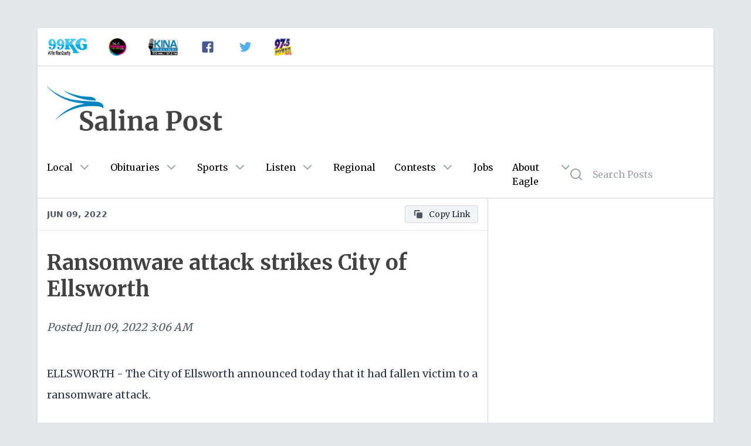

--- FILE ---
content_type: text/html; charset=utf-8
request_url: https://salinapost.com/posts/e79b4c7a-ead5-45a2-93b2-64e3791a22c2
body_size: 5562
content:
<!DOCTYPE html><html><head><meta charSet="utf-8"/><meta name="viewport" content="initial-scale=1.0, width=device-width"/><title>Ransomware attack strikes City of Ellsworth</title><meta name="description" content="ELLSWORTH - The City of Ellsworth announced today that it had fallen victim to a ransomware attack.&amp;nbsp;The following was posted on the Cit"/><meta property="og:title" content="Ransomware attack strikes City of Ellsworth"/><meta property="og:site_name" content="Salina Post"/><meta property="og:type" content="website"/><meta property="og:url" content="https://salinapost.com/posts/e79b4c7a-ead5-45a2-93b2-64e3791a22c2"/><meta property="og:image" content="https://media.eaglewebservices.com/public/2022/6/1654744402435.jpeg"/><meta property="og:description" content="ELLSWORTH - The City of Ellsworth announced today that it had fallen victim to a ransomware attack.&amp;nbsp;The following was posted on the Cit"/><meta property="twitter:card" content="http://salinapost.com/posts/e79b4c7a-ead5-45a2-93b2-64e3791a22c2"/><meta property="twitter:title" content="Ransomware attack strikes City of Ellsworth"/><meta property="twitter:description" content="ELLSWORTH - The City of Ellsworth announced today that it had fallen victim to a ransomware attack.&amp;nbsp;The following was posted on the Cit"/><meta property="twitter:image:src" content="https://media.eaglewebservices.com/public/2022/6/1654744402435.jpeg"/><meta property="article:published_time" content="06-09-2022 3:06:48 AM"/><meta name="next-head-count" content="15"/><meta charSet="utf-8"/><link rel="preconnect" href="https://fonts.googleapis.com"/><link rel="preconnect" href="https://fonts.gstatic.com" crossorigin="true"/><script async="" src="https://securepubads.g.doubleclick.net/tag/js/gpt.js"></script><script async="" src="https://xp.audience.io/widget.js"></script><script>
                                var googletag = googletag || {};
                                googletag.cmd = googletag.cmd || [];
                            </script><script async="" src="https://platform.twitter.com/widgets.js"></script><script async="" src="/taboola-header.js"></script><link rel="preconnect" href="https://fonts.gstatic.com" crossorigin /><link rel="preload" href="/_next/static/css/a6c94a87c265f928.css" as="style"/><link rel="stylesheet" href="/_next/static/css/a6c94a87c265f928.css" data-n-g=""/><noscript data-n-css=""></noscript><script defer="" nomodule="" src="/_next/static/chunks/polyfills-c67a75d1b6f99dc8.js"></script><script src="/_next/static/chunks/webpack-eaba229c423d9b7f.js" defer=""></script><script src="/_next/static/chunks/framework-5f4595e5518b5600.js" defer=""></script><script src="/_next/static/chunks/main-4da4494c5a317839.js" defer=""></script><script src="/_next/static/chunks/pages/_app-a79799b997c76d69.js" defer=""></script><script src="/_next/static/chunks/0f1ac474-12a5ba4cf1469319.js" defer=""></script><script src="/_next/static/chunks/664-6863c832d33388a7.js" defer=""></script><script src="/_next/static/chunks/761-aa555e1d9f04005a.js" defer=""></script><script src="/_next/static/chunks/775-5b866fef05df0df0.js" defer=""></script><script src="/_next/static/chunks/pages/posts/%5Bid%5D-1ce23e34394d090a.js" defer=""></script><script src="/_next/static/BmWB6kh1506SRPo-3f1D-/_buildManifest.js" defer=""></script><script src="/_next/static/BmWB6kh1506SRPo-3f1D-/_ssgManifest.js" defer=""></script><style data-href="https://fonts.googleapis.com/css2?family=Merriweather:wght@400;700&display=swap">@font-face{font-family:'Merriweather';font-style:normal;font-weight:400;font-stretch:normal;font-display:swap;src:url(https://fonts.gstatic.com/l/font?kit=u-4D0qyriQwlOrhSvowK_l5UcA6zuSYEqOzpPe3HOZJ5eX1WtLaQwmYiScCmDxhtNOKl8yDr3icqEA&skey=379c1eccf863c625&v=v33) format('woff')}@font-face{font-family:'Merriweather';font-style:normal;font-weight:700;font-stretch:normal;font-display:swap;src:url(https://fonts.gstatic.com/l/font?kit=u-4D0qyriQwlOrhSvowK_l5UcA6zuSYEqOzpPe3HOZJ5eX1WtLaQwmYiScCmDxhtNOKl8yDrOSAqEA&skey=379c1eccf863c625&v=v33) format('woff')}@font-face{font-family:'Merriweather';font-style:normal;font-weight:400;font-stretch:100%;font-display:swap;src:url(https://fonts.gstatic.com/s/merriweather/v33/u-4e0qyriQwlOrhSvowK_l5UcA6zuSYEqOzpPe3HOZJ5eX1WtLaQwmYiSeqnJ-mXq1Gi3iE.woff2) format('woff2');unicode-range:U+0460-052F,U+1C80-1C8A,U+20B4,U+2DE0-2DFF,U+A640-A69F,U+FE2E-FE2F}@font-face{font-family:'Merriweather';font-style:normal;font-weight:400;font-stretch:100%;font-display:swap;src:url(https://fonts.gstatic.com/s/merriweather/v33/u-4e0qyriQwlOrhSvowK_l5UcA6zuSYEqOzpPe3HOZJ5eX1WtLaQwmYiSequJ-mXq1Gi3iE.woff2) format('woff2');unicode-range:U+0301,U+0400-045F,U+0490-0491,U+04B0-04B1,U+2116}@font-face{font-family:'Merriweather';font-style:normal;font-weight:400;font-stretch:100%;font-display:swap;src:url(https://fonts.gstatic.com/s/merriweather/v33/u-4e0qyriQwlOrhSvowK_l5UcA6zuSYEqOzpPe3HOZJ5eX1WtLaQwmYiSeqlJ-mXq1Gi3iE.woff2) format('woff2');unicode-range:U+0102-0103,U+0110-0111,U+0128-0129,U+0168-0169,U+01A0-01A1,U+01AF-01B0,U+0300-0301,U+0303-0304,U+0308-0309,U+0323,U+0329,U+1EA0-1EF9,U+20AB}@font-face{font-family:'Merriweather';font-style:normal;font-weight:400;font-stretch:100%;font-display:swap;src:url(https://fonts.gstatic.com/s/merriweather/v33/u-4e0qyriQwlOrhSvowK_l5UcA6zuSYEqOzpPe3HOZJ5eX1WtLaQwmYiSeqkJ-mXq1Gi3iE.woff2) format('woff2');unicode-range:U+0100-02BA,U+02BD-02C5,U+02C7-02CC,U+02CE-02D7,U+02DD-02FF,U+0304,U+0308,U+0329,U+1D00-1DBF,U+1E00-1E9F,U+1EF2-1EFF,U+2020,U+20A0-20AB,U+20AD-20C0,U+2113,U+2C60-2C7F,U+A720-A7FF}@font-face{font-family:'Merriweather';font-style:normal;font-weight:400;font-stretch:100%;font-display:swap;src:url(https://fonts.gstatic.com/s/merriweather/v33/u-4e0qyriQwlOrhSvowK_l5UcA6zuSYEqOzpPe3HOZJ5eX1WtLaQwmYiSeqqJ-mXq1Gi.woff2) format('woff2');unicode-range:U+0000-00FF,U+0131,U+0152-0153,U+02BB-02BC,U+02C6,U+02DA,U+02DC,U+0304,U+0308,U+0329,U+2000-206F,U+20AC,U+2122,U+2191,U+2193,U+2212,U+2215,U+FEFF,U+FFFD}@font-face{font-family:'Merriweather';font-style:normal;font-weight:700;font-stretch:100%;font-display:swap;src:url(https://fonts.gstatic.com/s/merriweather/v33/u-4e0qyriQwlOrhSvowK_l5UcA6zuSYEqOzpPe3HOZJ5eX1WtLaQwmYiSeqnJ-mXq1Gi3iE.woff2) format('woff2');unicode-range:U+0460-052F,U+1C80-1C8A,U+20B4,U+2DE0-2DFF,U+A640-A69F,U+FE2E-FE2F}@font-face{font-family:'Merriweather';font-style:normal;font-weight:700;font-stretch:100%;font-display:swap;src:url(https://fonts.gstatic.com/s/merriweather/v33/u-4e0qyriQwlOrhSvowK_l5UcA6zuSYEqOzpPe3HOZJ5eX1WtLaQwmYiSequJ-mXq1Gi3iE.woff2) format('woff2');unicode-range:U+0301,U+0400-045F,U+0490-0491,U+04B0-04B1,U+2116}@font-face{font-family:'Merriweather';font-style:normal;font-weight:700;font-stretch:100%;font-display:swap;src:url(https://fonts.gstatic.com/s/merriweather/v33/u-4e0qyriQwlOrhSvowK_l5UcA6zuSYEqOzpPe3HOZJ5eX1WtLaQwmYiSeqlJ-mXq1Gi3iE.woff2) format('woff2');unicode-range:U+0102-0103,U+0110-0111,U+0128-0129,U+0168-0169,U+01A0-01A1,U+01AF-01B0,U+0300-0301,U+0303-0304,U+0308-0309,U+0323,U+0329,U+1EA0-1EF9,U+20AB}@font-face{font-family:'Merriweather';font-style:normal;font-weight:700;font-stretch:100%;font-display:swap;src:url(https://fonts.gstatic.com/s/merriweather/v33/u-4e0qyriQwlOrhSvowK_l5UcA6zuSYEqOzpPe3HOZJ5eX1WtLaQwmYiSeqkJ-mXq1Gi3iE.woff2) format('woff2');unicode-range:U+0100-02BA,U+02BD-02C5,U+02C7-02CC,U+02CE-02D7,U+02DD-02FF,U+0304,U+0308,U+0329,U+1D00-1DBF,U+1E00-1E9F,U+1EF2-1EFF,U+2020,U+20A0-20AB,U+20AD-20C0,U+2113,U+2C60-2C7F,U+A720-A7FF}@font-face{font-family:'Merriweather';font-style:normal;font-weight:700;font-stretch:100%;font-display:swap;src:url(https://fonts.gstatic.com/s/merriweather/v33/u-4e0qyriQwlOrhSvowK_l5UcA6zuSYEqOzpPe3HOZJ5eX1WtLaQwmYiSeqqJ-mXq1Gi.woff2) format('woff2');unicode-range:U+0000-00FF,U+0131,U+0152-0153,U+02BB-02BC,U+02C6,U+02DA,U+02DC,U+0304,U+0308,U+0329,U+2000-206F,U+20AC,U+2122,U+2191,U+2193,U+2212,U+2215,U+FEFF,U+FFFD}</style></head><body class="bg-gray-200"><div id="__next" data-reactroot=""><div class="lg:my-12 relative z-10 rounded"><div class="container mx-auto"><div class="mx-0 xl:mx-16"><div class="relative z-30 bg-white shadow-md rounded-b rounded-t"><div class="hidden sm:hidden md:block border-b border-gray-300 rounded-t overflow-hidden"><div class="flex items-center"><a target="_blank" href="https://99kg.live/"><div class="p-4 cursor-pointer logo"><img src="https://public-post-items.s3.amazonaws.com/salina/99kg-logo.png" alt="99KG" class="h-8 p-px"/></div></a><a target="_blank" href="https://www.945primefm.com"><div class="p-4 cursor-pointer logo"><img src="https://public-post-items.s3.amazonaws.com/salina/94-5-prime-logo.png" alt="KG 94.5 Prime" class="h-8 p-px"/></div></a><a target="_blank" href="https://www.910kina.com"><div class="p-4 cursor-pointer logo"><img src="https://public-post-items.s3.amazonaws.com/salina/kina-logo.jpeg" alt="910 KINA" class="h-8 p-px"/></div></a><a target="_blank" href="https://www.facebook.com/salinapost"><div class="p-4 cursor-pointer logo"><img src="https://public-post-items.s3.amazonaws.com/social/facebook-logo.png" alt="Facebook" class="h-8 p-px"/></div></a><a target="_blank" href="https://www.twitter.com/salinapost"><div class="p-4 cursor-pointer logo"><img src="https://public-post-items.s3.amazonaws.com/social/twitter-logo.png" alt="Twitter" class="h-8 p-px"/></div></a><a target="_blank" href="https://www.powerhits975.com"><div class="p-4 cursor-pointer logo"><img src="https://public-post-items.s3.amazonaws.com/salina/97-5-logo.png" alt="Powerhits 97.5" class="h-8 p-px"/></div></a></div></div><div class="flex flex-wrap"><div class="w-full sm:w-full md:w-full lg:w-2/3 lg:border-r lg:border-gray-300"><div class="flex flex-wrap"><div class="bg-white w-full border-b flex flex-row items-center px-4 py-3 z-30 sticky top-0 justify-between"><div class="truncate overflow-hidden text-gray-600 font-bold text-right font-sans uppercase text-sm">Jun 09, 2022</div><div></div></div><div class="m-2 justify-center" style="width:100%"><div class="justify-center"></div></div><div class="p-4 leading-tight w-full"><h1 class="text-4xl text-[#424242] font-bold leading-tight">Ransomware attack strikes City of Ellsworth</h1></div><div class="text-gray-600 px-4 text-lg leading-tight italic flex py-4 w-full">Posted<!-- --> <!-- -->Jun 09, 2022 3:06 AM</div><div class="w-full"><article class="p-4 text-lg text-gray-800 leading-loose"><p>ELLSWORTH - The City of Ellsworth announced today that it had fallen victim to a ransomware attack.&nbsp;</p><p>The following was posted on the <a href="https://www.facebook.com/ellsworthks">City of Ellsworth Facebook page</a>:</p><p><i>The City of Ellsworth is notifying residents that, on June 2, 2022, it detected unauthorized activity on its network, which has been confirmed as a ransomware attack. In response, the City took its systems offline to contain the threat and protect against any other potential malicious activity. In addition, the City notified federal law enforcement and it is working with them and computer forensics experts to thoroughly investigate and remediate this issue.</i></p><p><i>The incident has not caused any stoppage in City services to residents, but its internal operations have been limited this week during the recovery efforts. </i></p><p><i>“Please know that we are giving this our undivided attention and are doing everything we can to restore our systems and resume normal operations as quickly as safely possible,” said Mayor Daniel Finnegan. The City currently estimates that its main server at City Hall will be restored and operational in the next one to two days. In addition, the City is deploying an endpoint detection and response program that will provide continuous monitoring and alerts of any suspicious or potentially malicious activity on its network.</i></p><p><i>At this time, the City has not determined if any personal information was accessed or acquired in connection with this incident. However, it is continuing to investigate and notify residents and provide updates as it learns more. In the meantime, please refer to the City’s website at <a href="https://l.facebook.com/l.php?u=http%3A%2F%2Fwww.ellsworthks.net%2F%3Ffbclid%3DIwAR1z5WkY8h1K_EL3ySkzvVTdiGKopTxYCx6auKRSWn_s4ZRxPFYT1ZyNVbg&amp;h=AT36bFUToPjLqYH10TZYYDvmlRDQMuTxuGENcleCW8olDRG5tsPSC9DLIjSOK790nXwoiX8NeXh9JfdqG6lqacyjAJQuvJmxgfBxsFZ7v2n1dt9E1mofbeF1KA2Jua5chg&amp;__tn__=-UK-R&amp;c[0]=[base64]" target="_blank">www.ellsworthks.net</a> where the City will be posting updates and additional details during the course of its investigation. Additionally, if anyone has other questions, they may contact John Deardoff, the interim City Administrator, at 785-472-5566.&nbsp;&nbsp;</i></p></article></div><div class="px-4"><div class="flex flex-row space-x-3"><a href="/category/local" target="_self" class="text-gray-800 hover:text-blue-600 bg-gray-100 rounded flex flex-row items-center space-x-2 text-sm px-3 py-1 border border-gray-300 hover:border-gray-400 group capitalize"><svg xmlns="http://www.w3.org/2000/svg" class="h-5 w-5 text-gray-600 group-hover:text-blue-600" viewBox="0 0 20 20" fill="currentColor"><path fill-rule="evenodd" d="M17.707 9.293a1 1 0 010 1.414l-7 7a1 1 0 01-1.414 0l-7-7A.997.997 0 012 10V5a3 3 0 013-3h5c.256 0 .512.098.707.293l7 7zM5 6a1 1 0 100-2 1 1 0 000 2z" clip-rule="evenodd"></path></svg><span>local</span></a></div></div><div class="w-full h-px bg-gray-300 mt-6"></div><div class="w-full p-4"><div></div></div><div class="p-4 my-6 block md:hidden mx-auto relative z-10"><div class="flex justify-center sidebar relative"></div></div></div></div><div class="w-full lg:w-1/3 p-0 lg:p-4"><div class="grid grid-cols-1 gap-6"></div></div><div class="p-4"><div id="taboola-below-article-thumbnails"></div></div></div><footer class="bg-blue-900 text-white rounded-b overflow-hidden"><div class="flex justify-center h-12 items-center py-12 px-6 text-center"><p>Copyright © <!-- -->2026<!-- --> <!-- -->Salina Post<!-- --> - Powered by<a href="https://eagleradio.net" class="hover:underline ml-1">Eagle Radio</a></p></div><div class="flex justify-center items-center text-xs pb-4"><div class="px-1 text-white opacity-75">v<!-- -->4.5.0<!-- --> |<a class="hover:underline ml-1" href="https://eagleradio.net/fcc" target="_blank" rel="noreferrer">FCC Public Files</a> <!-- -->|<a class="hover:underline ml-1" href="https://eagleradio.net/applications" target="_blank" rel="noreferrer">FCC Applications</a> <!-- -->|<a href="https://eagleradio.net/eeo" target="_blank" rel="noreferrer" class="hover:underline ml-1">EEO Public File</a>|<a href="https://eagleradio.net/contest-rules" target="_blank" rel="noreferrer" class="hover:underline ml-1">Contest Rules</a></div></div></footer></div></div></div></div></div><script id="__NEXT_DATA__" type="application/json">{"props":{"pageProps":{"config":{"host":"salinapost.com","site":"salina","logo":"/logos/normal/salina-post-logo.png","logoold":"/logos/salina-post-logo.png","logo_bar_class_list":"hidden sm:hidden md:block border-b border-gray-300 rounded-t overflow-hidden","title":"Salina Post","google_tracking_id":"UA-35093901-1","ga4_tracking_id":"G-CKG08MTH2W","archive_domain":"http://archive.salinapost.com","description":"Salina Post is your destination for local news, sports, obituaries, opinion, announcements, and more.","first_column_category":"local","second_column_category":"state","third_column_category":"sports","fourth_column_category":"weather","ios_app_url":"https://apps.apple.com/us/app/salina-post-by-eagle/id1536467193","android_app_url":"https://play.google.com/store/apps/details?id=net.eagleradio.salina","taboola_ad_record":"taboola.com,1253559,DIRECT,c228e6794e811952","empowerlocal_ads_txt":"https://empowerlocal-ads.s3.us-east-2.amazonaws.com/eagle_radio/salina_ads.txt","united_way_link":"https://www.unitedwaysalina.org/give-0","empower_zone_id":"524589","logos":[{"title":"99KG","type":"image","image":"https://public-post-items.s3.amazonaws.com/salina/99kg-logo.png","url":"https://99kg.live/"},{"title":"KG 94.5 Prime","type":"image","image":"https://public-post-items.s3.amazonaws.com/salina/94-5-prime-logo.png","url":"https://www.945primefm.com"},{"title":"910 KINA","type":"image","image":"https://public-post-items.s3.amazonaws.com/salina/kina-logo.jpeg","url":"https://www.910kina.com"},{"title":"Facebook","type":"image","image":"https://public-post-items.s3.amazonaws.com/social/facebook-logo.png","url":"https://www.facebook.com/salinapost"},{"title":"Twitter","type":"image","image":"https://public-post-items.s3.amazonaws.com/social/twitter-logo.png","url":"https://www.twitter.com/salinapost"},{"title":"Powerhits 97.5","type":"image","image":"https://public-post-items.s3.amazonaws.com/salina/97-5-logo.png","url":"https://www.powerhits975.com"}]},"post":{"id":"e79b4c7a-ead5-45a2-93b2-64e3791a22c2","title":"Ransomware attack strikes City of Ellsworth","body":"\u003cp\u003eELLSWORTH - The City of Ellsworth announced today that it had fallen victim to a ransomware attack.\u0026nbsp;\u003c/p\u003e\u003cp\u003eThe following was posted on the \u003ca href=\"https://www.facebook.com/ellsworthks\"\u003eCity of Ellsworth Facebook page\u003c/a\u003e:\u003c/p\u003e\u003cp\u003e\u003ci\u003eThe City of Ellsworth is notifying residents that, on June 2, 2022, it detected unauthorized activity on its network, which has been confirmed as a ransomware attack. In response, the City took its systems offline to contain the threat and protect against any other potential malicious activity. In addition, the City notified federal law enforcement and it is working with them and computer forensics experts to thoroughly investigate and remediate this issue.\u003c/i\u003e\u003c/p\u003e\u003cp\u003e\u003ci\u003eThe incident has not caused any stoppage in City services to residents, but its internal operations have been limited this week during the recovery efforts. \u003c/i\u003e\u003c/p\u003e\u003cp\u003e\u003ci\u003e“Please know that we are giving this our undivided attention and are doing everything we can to restore our systems and resume normal operations as quickly as safely possible,” said Mayor Daniel Finnegan. The City currently estimates that its main server at City Hall will be restored and operational in the next one to two days. In addition, the City is deploying an endpoint detection and response program that will provide continuous monitoring and alerts of any suspicious or potentially malicious activity on its network.\u003c/i\u003e\u003c/p\u003e\u003cp\u003e\u003ci\u003eAt this time, the City has not determined if any personal information was accessed or acquired in connection with this incident. However, it is continuing to investigate and notify residents and provide updates as it learns more. In the meantime, please refer to the City’s website at \u003ca href=\"https://l.facebook.com/l.php?u=http%3A%2F%2Fwww.ellsworthks.net%2F%3Ffbclid%3DIwAR1z5WkY8h1K_EL3ySkzvVTdiGKopTxYCx6auKRSWn_s4ZRxPFYT1ZyNVbg\u0026amp;h=AT36bFUToPjLqYH10TZYYDvmlRDQMuTxuGENcleCW8olDRG5tsPSC9DLIjSOK790nXwoiX8NeXh9JfdqG6lqacyjAJQuvJmxgfBxsFZ7v2n1dt9E1mofbeF1KA2Jua5chg\u0026amp;__tn__=-UK-R\u0026amp;c[0]=[base64]\" target=\"_blank\"\u003ewww.ellsworthks.net\u003c/a\u003e where the City will be posting updates and additional details during the course of its investigation. Additionally, if anyone has other questions, they may contact John Deardoff, the interim City Administrator, at 785-472-5566.\u0026nbsp;\u0026nbsp;\u003c/i\u003e\u003c/p\u003e","featured_image":"https://media.eaglewebservices.com/public/2022/6/1654744402435.jpeg","featured_image_thumbnail":"https://media.eaglewebservices.com/public/2022/6/1654744402435-thumbnail.jpeg","featured":false,"status":"published","categories":["local"],"sites":["salina"],"published":"2022-06-09T03:06:48.781Z","ad_sidebar_location":"innerPageSidebar","ad_banner_location":null,"editing_by":null,"editor":"v2","blocks":"[{\"type\":\"paragraph\",\"data\":{\"text\":\"ELLSWORTH - The City of Ellsworth announced today that it had fallen victim to a ransomware attack.\u0026nbsp;\"}},{\"type\":\"paragraph\",\"data\":{\"text\":\"The following was posted on the \u003ca href=\\\"https://www.facebook.com/ellsworthks\\\"\u003eCity of Ellsworth Facebook page\u003c/a\u003e:\"}},{\"type\":\"paragraph\",\"data\":{\"text\":\"\u003ci\u003eThe City of Ellsworth is notifying residents that, on June 2, 2022, it detected unauthorized activity on its network, which has been confirmed as a ransomware attack. In response, the City took its systems offline to contain the threat and protect against any other potential malicious activity. In addition, the City notified federal law enforcement and it is working with them and computer forensics experts to thoroughly investigate and remediate this issue.\u003c/i\u003e\"}},{\"type\":\"paragraph\",\"data\":{\"text\":\"\u003ci\u003eThe incident has not caused any stoppage in City services to residents, but its internal operations have been limited this week during the recovery efforts. \u003c/i\u003e\"}},{\"type\":\"paragraph\",\"data\":{\"text\":\"\u003ci\u003e“Please know that we are giving this our undivided attention and are doing everything we can to restore our systems and resume normal operations as quickly as safely possible,” said Mayor Daniel Finnegan. The City currently estimates that its main server at City Hall will be restored and operational in the next one to two days. In addition, the City is deploying an endpoint detection and response program that will provide continuous monitoring and alerts of any suspicious or potentially malicious activity on its network.\u003c/i\u003e\"}},{\"type\":\"paragraph\",\"data\":{\"text\":\"\u003ci\u003eAt this time, the City has not determined if any personal information was accessed or acquired in connection with this incident. However, it is continuing to investigate and notify residents and provide updates as it learns more. In the meantime, please refer to the City’s website at \u003ca href=\\\"https://l.facebook.com/l.php?u=http%3A%2F%2Fwww.ellsworthks.net%2F%3Ffbclid%3DIwAR1z5WkY8h1K_EL3ySkzvVTdiGKopTxYCx6auKRSWn_s4ZRxPFYT1ZyNVbg\u0026amp;h=AT36bFUToPjLqYH10TZYYDvmlRDQMuTxuGENcleCW8olDRG5tsPSC9DLIjSOK790nXwoiX8NeXh9JfdqG6lqacyjAJQuvJmxgfBxsFZ7v2n1dt9E1mofbeF1KA2Jua5chg\u0026amp;__tn__=-UK-R\u0026amp;c[0]=[base64]\\\" target=\\\"_blank\\\"\u003ewww.ellsworthks.net\u003c/a\u003e where the City will be posting updates and additional details during the course of its investigation. Additionally, if anyone has other questions, they may contact John Deardoff, the interim City Administrator, at 785-472-5566.\u0026nbsp;\u0026nbsp;\u003c/i\u003e\"}}]","created_at":"2022-06-09T03:06:48.778Z","updated_at":"2022-06-09T03:13:32.195Z"}},"__N_SSP":true},"page":"/posts/[id]","query":{"id":"e79b4c7a-ead5-45a2-93b2-64e3791a22c2"},"buildId":"BmWB6kh1506SRPo-3f1D-","isFallback":false,"gssp":true,"scriptLoader":[]}</script><script async="" src="/taboola-footer.js"></script><script defer src="https://static.cloudflareinsights.com/beacon.min.js/vcd15cbe7772f49c399c6a5babf22c1241717689176015" integrity="sha512-ZpsOmlRQV6y907TI0dKBHq9Md29nnaEIPlkf84rnaERnq6zvWvPUqr2ft8M1aS28oN72PdrCzSjY4U6VaAw1EQ==" data-cf-beacon='{"version":"2024.11.0","token":"56ec7bb1595b47be8776a48038d9237e","r":1,"server_timing":{"name":{"cfCacheStatus":true,"cfEdge":true,"cfExtPri":true,"cfL4":true,"cfOrigin":true,"cfSpeedBrain":true},"location_startswith":null}}' crossorigin="anonymous"></script>
</body></html>

--- FILE ---
content_type: text/html; charset=utf-8
request_url: https://www.google.com/recaptcha/api2/aframe
body_size: 259
content:
<!DOCTYPE HTML><html><head><meta http-equiv="content-type" content="text/html; charset=UTF-8"></head><body><script nonce="82rzJ2LAXtgTotx0E4kYRQ">/** Anti-fraud and anti-abuse applications only. See google.com/recaptcha */ try{var clients={'sodar':'https://pagead2.googlesyndication.com/pagead/sodar?'};window.addEventListener("message",function(a){try{if(a.source===window.parent){var b=JSON.parse(a.data);var c=clients[b['id']];if(c){var d=document.createElement('img');d.src=c+b['params']+'&rc='+(localStorage.getItem("rc::a")?sessionStorage.getItem("rc::b"):"");window.document.body.appendChild(d);sessionStorage.setItem("rc::e",parseInt(sessionStorage.getItem("rc::e")||0)+1);localStorage.setItem("rc::h",'1768849965929');}}}catch(b){}});window.parent.postMessage("_grecaptcha_ready", "*");}catch(b){}</script></body></html>

--- FILE ---
content_type: application/javascript; charset=UTF-8
request_url: https://salinapost.com/taboola-footer.js
body_size: -419
content:
window._taboola = window._taboola || [];
_taboola.push({ flush: true });
